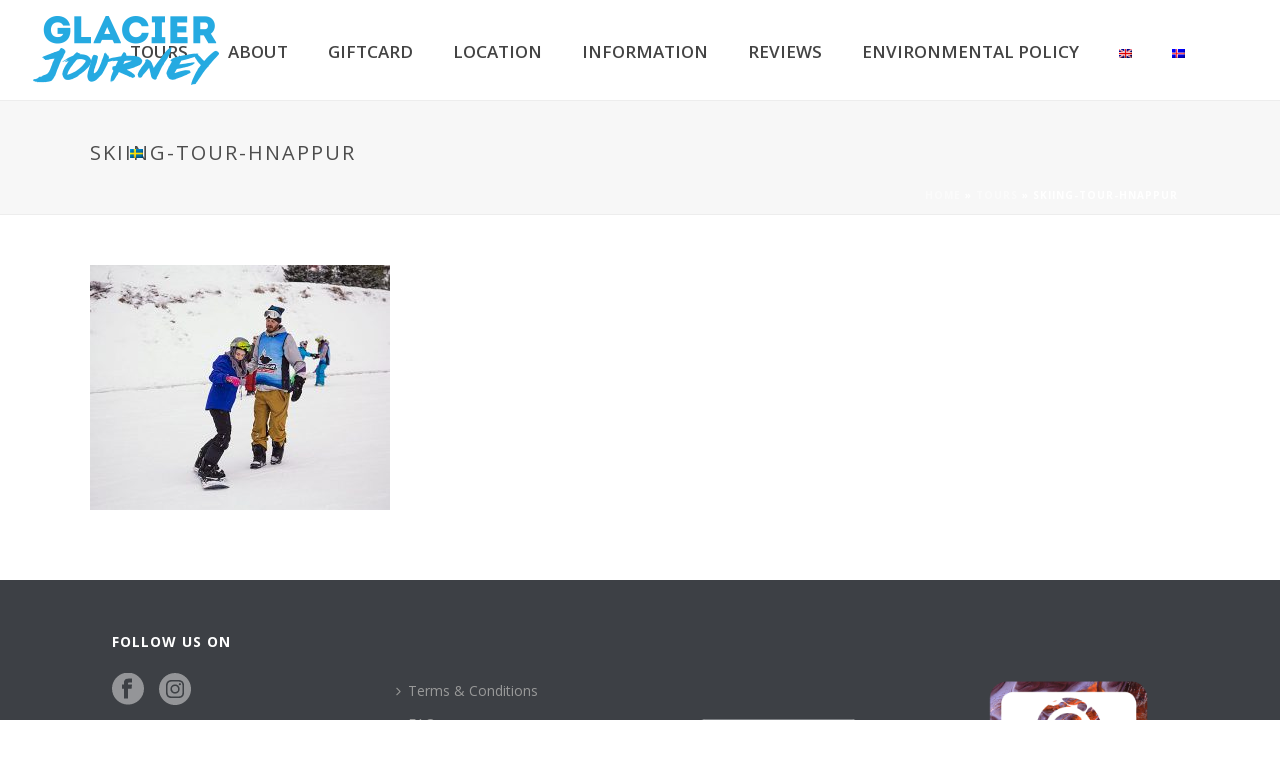

--- FILE ---
content_type: text/html; charset=UTF-8
request_url: https://glacierjourney.is/tours/skiing-tour-hnappur/
body_size: 16909
content:
<!DOCTYPE html>
<html lang="en-US" >
<head>
		<meta charset="UTF-8" /><meta name="viewport" content="width=device-width, initial-scale=1.0, minimum-scale=1.0, maximum-scale=1.0, user-scalable=0" /><meta http-equiv="X-UA-Compatible" content="IE=edge,chrome=1" /><meta name="format-detection" content="telephone=no"><script type="text/javascript">var ajaxurl = "https://glacierjourney.is/wp-admin/admin-ajax.php";</script><meta name='robots' content='index, follow, max-image-preview:large, max-snippet:-1, max-video-preview:-1' />
	<style>img:is([sizes="auto" i], [sizes^="auto," i]) { contain-intrinsic-size: 3000px 1500px }</style>
	<link rel="alternate" hreflang="en" href="https://glacierjourney.is/tours/skiing-tour-hnappur/" />
<link rel="alternate" hreflang="is" href="https://glacierjourney.is/is/ferdir/skiing-tour-hnappur-2/" />
<link rel="alternate" hreflang="x-default" href="https://glacierjourney.is/tours/skiing-tour-hnappur/" />

		<style id="critical-path-css" type="text/css">
			body,html{width:100%;height:100%;margin:0;padding:0}.page-preloader{top:0;left:0;z-index:999;position:fixed;height:100%;width:100%;text-align:center}.preloader-preview-area{animation-delay:-.2s;top:50%;-ms-transform:translateY(100%);transform:translateY(100%);margin-top:10px;max-height:calc(50% - 20px);opacity:1;width:100%;text-align:center;position:absolute}.preloader-logo{max-width:90%;top:50%;-ms-transform:translateY(-100%);transform:translateY(-100%);margin:-10px auto 0 auto;max-height:calc(50% - 20px);opacity:1;position:relative}.ball-pulse>div{width:15px;height:15px;border-radius:100%;margin:2px;animation-fill-mode:both;display:inline-block;animation:ball-pulse .75s infinite cubic-bezier(.2,.68,.18,1.08)}.ball-pulse>div:nth-child(1){animation-delay:-.36s}.ball-pulse>div:nth-child(2){animation-delay:-.24s}.ball-pulse>div:nth-child(3){animation-delay:-.12s}@keyframes ball-pulse{0%{transform:scale(1);opacity:1}45%{transform:scale(.1);opacity:.7}80%{transform:scale(1);opacity:1}}.ball-clip-rotate-pulse{position:relative;-ms-transform:translateY(-15px) translateX(-10px);transform:translateY(-15px) translateX(-10px);display:inline-block}.ball-clip-rotate-pulse>div{animation-fill-mode:both;position:absolute;top:0;left:0;border-radius:100%}.ball-clip-rotate-pulse>div:first-child{height:36px;width:36px;top:7px;left:-7px;animation:ball-clip-rotate-pulse-scale 1s 0s cubic-bezier(.09,.57,.49,.9) infinite}.ball-clip-rotate-pulse>div:last-child{position:absolute;width:50px;height:50px;left:-16px;top:-2px;background:0 0;border:2px solid;animation:ball-clip-rotate-pulse-rotate 1s 0s cubic-bezier(.09,.57,.49,.9) infinite;animation-duration:1s}@keyframes ball-clip-rotate-pulse-rotate{0%{transform:rotate(0) scale(1)}50%{transform:rotate(180deg) scale(.6)}100%{transform:rotate(360deg) scale(1)}}@keyframes ball-clip-rotate-pulse-scale{30%{transform:scale(.3)}100%{transform:scale(1)}}@keyframes square-spin{25%{transform:perspective(100px) rotateX(180deg) rotateY(0)}50%{transform:perspective(100px) rotateX(180deg) rotateY(180deg)}75%{transform:perspective(100px) rotateX(0) rotateY(180deg)}100%{transform:perspective(100px) rotateX(0) rotateY(0)}}.square-spin{display:inline-block}.square-spin>div{animation-fill-mode:both;width:50px;height:50px;animation:square-spin 3s 0s cubic-bezier(.09,.57,.49,.9) infinite}.cube-transition{position:relative;-ms-transform:translate(-25px,-25px);transform:translate(-25px,-25px);display:inline-block}.cube-transition>div{animation-fill-mode:both;width:15px;height:15px;position:absolute;top:-5px;left:-5px;animation:cube-transition 1.6s 0s infinite ease-in-out}.cube-transition>div:last-child{animation-delay:-.8s}@keyframes cube-transition{25%{transform:translateX(50px) scale(.5) rotate(-90deg)}50%{transform:translate(50px,50px) rotate(-180deg)}75%{transform:translateY(50px) scale(.5) rotate(-270deg)}100%{transform:rotate(-360deg)}}.ball-scale>div{border-radius:100%;margin:2px;animation-fill-mode:both;display:inline-block;height:60px;width:60px;animation:ball-scale 1s 0s ease-in-out infinite}@keyframes ball-scale{0%{transform:scale(0)}100%{transform:scale(1);opacity:0}}.line-scale>div{animation-fill-mode:both;display:inline-block;width:5px;height:50px;border-radius:2px;margin:2px}.line-scale>div:nth-child(1){animation:line-scale 1s -.5s infinite cubic-bezier(.2,.68,.18,1.08)}.line-scale>div:nth-child(2){animation:line-scale 1s -.4s infinite cubic-bezier(.2,.68,.18,1.08)}.line-scale>div:nth-child(3){animation:line-scale 1s -.3s infinite cubic-bezier(.2,.68,.18,1.08)}.line-scale>div:nth-child(4){animation:line-scale 1s -.2s infinite cubic-bezier(.2,.68,.18,1.08)}.line-scale>div:nth-child(5){animation:line-scale 1s -.1s infinite cubic-bezier(.2,.68,.18,1.08)}@keyframes line-scale{0%{transform:scaley(1)}50%{transform:scaley(.4)}100%{transform:scaley(1)}}.ball-scale-multiple{position:relative;-ms-transform:translateY(30px);transform:translateY(30px);display:inline-block}.ball-scale-multiple>div{border-radius:100%;animation-fill-mode:both;margin:2px;position:absolute;left:-30px;top:0;opacity:0;margin:0;width:50px;height:50px;animation:ball-scale-multiple 1s 0s linear infinite}.ball-scale-multiple>div:nth-child(2){animation-delay:-.2s}.ball-scale-multiple>div:nth-child(3){animation-delay:-.2s}@keyframes ball-scale-multiple{0%{transform:scale(0);opacity:0}5%{opacity:1}100%{transform:scale(1);opacity:0}}.ball-pulse-sync{display:inline-block}.ball-pulse-sync>div{width:15px;height:15px;border-radius:100%;margin:2px;animation-fill-mode:both;display:inline-block}.ball-pulse-sync>div:nth-child(1){animation:ball-pulse-sync .6s -.21s infinite ease-in-out}.ball-pulse-sync>div:nth-child(2){animation:ball-pulse-sync .6s -.14s infinite ease-in-out}.ball-pulse-sync>div:nth-child(3){animation:ball-pulse-sync .6s -70ms infinite ease-in-out}@keyframes ball-pulse-sync{33%{transform:translateY(10px)}66%{transform:translateY(-10px)}100%{transform:translateY(0)}}.transparent-circle{display:inline-block;border-top:.5em solid rgba(255,255,255,.2);border-right:.5em solid rgba(255,255,255,.2);border-bottom:.5em solid rgba(255,255,255,.2);border-left:.5em solid #fff;transform:translateZ(0);animation:transparent-circle 1.1s infinite linear;width:50px;height:50px;border-radius:50%}.transparent-circle:after{border-radius:50%;width:10em;height:10em}@keyframes transparent-circle{0%{transform:rotate(0)}100%{transform:rotate(360deg)}}.ball-spin-fade-loader{position:relative;top:-10px;left:-10px;display:inline-block}.ball-spin-fade-loader>div{width:15px;height:15px;border-radius:100%;margin:2px;animation-fill-mode:both;position:absolute;animation:ball-spin-fade-loader 1s infinite linear}.ball-spin-fade-loader>div:nth-child(1){top:25px;left:0;animation-delay:-.84s;-webkit-animation-delay:-.84s}.ball-spin-fade-loader>div:nth-child(2){top:17.05px;left:17.05px;animation-delay:-.72s;-webkit-animation-delay:-.72s}.ball-spin-fade-loader>div:nth-child(3){top:0;left:25px;animation-delay:-.6s;-webkit-animation-delay:-.6s}.ball-spin-fade-loader>div:nth-child(4){top:-17.05px;left:17.05px;animation-delay:-.48s;-webkit-animation-delay:-.48s}.ball-spin-fade-loader>div:nth-child(5){top:-25px;left:0;animation-delay:-.36s;-webkit-animation-delay:-.36s}.ball-spin-fade-loader>div:nth-child(6){top:-17.05px;left:-17.05px;animation-delay:-.24s;-webkit-animation-delay:-.24s}.ball-spin-fade-loader>div:nth-child(7){top:0;left:-25px;animation-delay:-.12s;-webkit-animation-delay:-.12s}.ball-spin-fade-loader>div:nth-child(8){top:17.05px;left:-17.05px;animation-delay:0s;-webkit-animation-delay:0s}@keyframes ball-spin-fade-loader{50%{opacity:.3;transform:scale(.4)}100%{opacity:1;transform:scale(1)}}		</style>

		
	<!-- This site is optimized with the Yoast SEO plugin v26.4 - https://yoast.com/wordpress/plugins/seo/ -->
	<title>skiing-tour-hnappur - Glacier Journey</title>
	<link rel="canonical" href="https://glacierjourney.is/tours/skiing-tour-hnappur/" />
	<meta property="og:locale" content="en_US" />
	<meta property="og:type" content="article" />
	<meta property="og:title" content="skiing-tour-hnappur - Glacier Journey" />
	<meta property="og:url" content="https://glacierjourney.is/tours/skiing-tour-hnappur/" />
	<meta property="og:site_name" content="Glacier Journey" />
	<meta property="og:image" content="https://glacierjourney.is/tours/skiing-tour-hnappur" />
	<meta property="og:image:width" content="600" />
	<meta property="og:image:height" content="490" />
	<meta property="og:image:type" content="image/jpeg" />
	<meta name="twitter:card" content="summary_large_image" />
	<script type="application/ld+json" class="yoast-schema-graph">{"@context":"https://schema.org","@graph":[{"@type":"WebPage","@id":"https://glacierjourney.is/tours/skiing-tour-hnappur/","url":"https://glacierjourney.is/tours/skiing-tour-hnappur/","name":"skiing-tour-hnappur - Glacier Journey","isPartOf":{"@id":"https://glacierjourney.is/#website"},"primaryImageOfPage":{"@id":"https://glacierjourney.is/tours/skiing-tour-hnappur/#primaryimage"},"image":{"@id":"https://glacierjourney.is/tours/skiing-tour-hnappur/#primaryimage"},"thumbnailUrl":"https://glacierjourney.is/wp-content/uploads/2020/04/skiing-tour-hnappur.jpg","datePublished":"2020-04-25T14:43:51+00:00","breadcrumb":{"@id":"https://glacierjourney.is/tours/skiing-tour-hnappur/#breadcrumb"},"inLanguage":"en-US","potentialAction":[{"@type":"ReadAction","target":["https://glacierjourney.is/tours/skiing-tour-hnappur/"]}]},{"@type":"ImageObject","inLanguage":"en-US","@id":"https://glacierjourney.is/tours/skiing-tour-hnappur/#primaryimage","url":"https://glacierjourney.is/wp-content/uploads/2020/04/skiing-tour-hnappur.jpg","contentUrl":"https://glacierjourney.is/wp-content/uploads/2020/04/skiing-tour-hnappur.jpg","width":600,"height":490},{"@type":"BreadcrumbList","@id":"https://glacierjourney.is/tours/skiing-tour-hnappur/#breadcrumb","itemListElement":[{"@type":"ListItem","position":1,"name":"Home","item":"https://glacierjourney.is/"},{"@type":"ListItem","position":2,"name":"TOURS","item":"https://glacierjourney.is/tours/"},{"@type":"ListItem","position":3,"name":"skiing-tour-hnappur"}]},{"@type":"WebSite","@id":"https://glacierjourney.is/#website","url":"https://glacierjourney.is/","name":"Glacier Journey","description":"Take a journey with us into the vastness of Vatnajökull","potentialAction":[{"@type":"SearchAction","target":{"@type":"EntryPoint","urlTemplate":"https://glacierjourney.is/?s={search_term_string}"},"query-input":{"@type":"PropertyValueSpecification","valueRequired":true,"valueName":"search_term_string"}}],"inLanguage":"en-US"}]}</script>
	<!-- / Yoast SEO plugin. -->


<link rel="alternate" type="application/rss+xml" title="Glacier Journey &raquo; Feed" href="https://glacierjourney.is/feed/" />

<link rel="shortcut icon" href="https://glacierjourney.is/wp-content/uploads/2016/01/fav.png"  />
<script type="text/javascript">window.abb = {};php = {};window.PHP = {};PHP.ajax = "https://glacierjourney.is/wp-admin/admin-ajax.php";PHP.wp_p_id = "7580";var mk_header_parallax, mk_banner_parallax, mk_page_parallax, mk_footer_parallax, mk_body_parallax;var mk_images_dir = "https://glacierjourney.is/wp-content/themes/jupiter/assets/images",mk_theme_js_path = "https://glacierjourney.is/wp-content/themes/jupiter/assets/js",mk_theme_dir = "https://glacierjourney.is/wp-content/themes/jupiter",mk_captcha_placeholder = "Enter Captcha",mk_captcha_invalid_txt = "Invalid. Try again.",mk_captcha_correct_txt = "Captcha correct.",mk_responsive_nav_width = 1140,mk_vertical_header_back = "Back",mk_vertical_header_anim = "1",mk_check_rtl = true,mk_grid_width = 1140,mk_ajax_search_option = "disable",mk_preloader_bg_color = "#ffffff",mk_accent_color = "#27a9e1",mk_go_to_top =  "true",mk_smooth_scroll =  "true",mk_show_background_video =  "true",mk_preloader_bar_color = "#27a9e1",mk_preloader_logo = "";var mk_header_parallax = false,mk_banner_parallax = false,mk_footer_parallax = false,mk_body_parallax = false,mk_no_more_posts = "No More Posts",mk_typekit_id   = "",mk_google_fonts = ["Open Sans:100italic,200italic,300italic,400italic,500italic,600italic,700italic,800italic,900italic,100,200,300,400,500,600,700,800,900","Open Sans:100italic,200italic,300italic,400italic,500italic,600italic,700italic,800italic,900italic,100,200,300,400,500,600,700,800,900","Open Sans:100italic,200italic,300italic,400italic,500italic,600italic,700italic,800italic,900italic,100,200,300,400,500,600,700,800,900"],mk_global_lazyload = true;</script>		<!-- This site uses the Google Analytics by ExactMetrics plugin v8.10.2 - Using Analytics tracking - https://www.exactmetrics.com/ -->
							<script src="//www.googletagmanager.com/gtag/js?id=G-GE9VCS11T1"  data-cfasync="false" data-wpfc-render="false" type="text/javascript" async></script>
			<script data-cfasync="false" data-wpfc-render="false" type="text/javascript">
				var em_version = '8.10.2';
				var em_track_user = true;
				var em_no_track_reason = '';
								var ExactMetricsDefaultLocations = {"page_location":"https:\/\/glacierjourney.is\/tours\/skiing-tour-hnappur\/"};
								if ( typeof ExactMetricsPrivacyGuardFilter === 'function' ) {
					var ExactMetricsLocations = (typeof ExactMetricsExcludeQuery === 'object') ? ExactMetricsPrivacyGuardFilter( ExactMetricsExcludeQuery ) : ExactMetricsPrivacyGuardFilter( ExactMetricsDefaultLocations );
				} else {
					var ExactMetricsLocations = (typeof ExactMetricsExcludeQuery === 'object') ? ExactMetricsExcludeQuery : ExactMetricsDefaultLocations;
				}

								var disableStrs = [
										'ga-disable-G-GE9VCS11T1',
									];

				/* Function to detect opted out users */
				function __gtagTrackerIsOptedOut() {
					for (var index = 0; index < disableStrs.length; index++) {
						if (document.cookie.indexOf(disableStrs[index] + '=true') > -1) {
							return true;
						}
					}

					return false;
				}

				/* Disable tracking if the opt-out cookie exists. */
				if (__gtagTrackerIsOptedOut()) {
					for (var index = 0; index < disableStrs.length; index++) {
						window[disableStrs[index]] = true;
					}
				}

				/* Opt-out function */
				function __gtagTrackerOptout() {
					for (var index = 0; index < disableStrs.length; index++) {
						document.cookie = disableStrs[index] + '=true; expires=Thu, 31 Dec 2099 23:59:59 UTC; path=/';
						window[disableStrs[index]] = true;
					}
				}

				if ('undefined' === typeof gaOptout) {
					function gaOptout() {
						__gtagTrackerOptout();
					}
				}
								window.dataLayer = window.dataLayer || [];

				window.ExactMetricsDualTracker = {
					helpers: {},
					trackers: {},
				};
				if (em_track_user) {
					function __gtagDataLayer() {
						dataLayer.push(arguments);
					}

					function __gtagTracker(type, name, parameters) {
						if (!parameters) {
							parameters = {};
						}

						if (parameters.send_to) {
							__gtagDataLayer.apply(null, arguments);
							return;
						}

						if (type === 'event') {
														parameters.send_to = exactmetrics_frontend.v4_id;
							var hookName = name;
							if (typeof parameters['event_category'] !== 'undefined') {
								hookName = parameters['event_category'] + ':' + name;
							}

							if (typeof ExactMetricsDualTracker.trackers[hookName] !== 'undefined') {
								ExactMetricsDualTracker.trackers[hookName](parameters);
							} else {
								__gtagDataLayer('event', name, parameters);
							}
							
						} else {
							__gtagDataLayer.apply(null, arguments);
						}
					}

					__gtagTracker('js', new Date());
					__gtagTracker('set', {
						'developer_id.dNDMyYj': true,
											});
					if ( ExactMetricsLocations.page_location ) {
						__gtagTracker('set', ExactMetricsLocations);
					}
										__gtagTracker('config', 'G-GE9VCS11T1', {"forceSSL":"true"} );
										window.gtag = __gtagTracker;										(function () {
						/* https://developers.google.com/analytics/devguides/collection/analyticsjs/ */
						/* ga and __gaTracker compatibility shim. */
						var noopfn = function () {
							return null;
						};
						var newtracker = function () {
							return new Tracker();
						};
						var Tracker = function () {
							return null;
						};
						var p = Tracker.prototype;
						p.get = noopfn;
						p.set = noopfn;
						p.send = function () {
							var args = Array.prototype.slice.call(arguments);
							args.unshift('send');
							__gaTracker.apply(null, args);
						};
						var __gaTracker = function () {
							var len = arguments.length;
							if (len === 0) {
								return;
							}
							var f = arguments[len - 1];
							if (typeof f !== 'object' || f === null || typeof f.hitCallback !== 'function') {
								if ('send' === arguments[0]) {
									var hitConverted, hitObject = false, action;
									if ('event' === arguments[1]) {
										if ('undefined' !== typeof arguments[3]) {
											hitObject = {
												'eventAction': arguments[3],
												'eventCategory': arguments[2],
												'eventLabel': arguments[4],
												'value': arguments[5] ? arguments[5] : 1,
											}
										}
									}
									if ('pageview' === arguments[1]) {
										if ('undefined' !== typeof arguments[2]) {
											hitObject = {
												'eventAction': 'page_view',
												'page_path': arguments[2],
											}
										}
									}
									if (typeof arguments[2] === 'object') {
										hitObject = arguments[2];
									}
									if (typeof arguments[5] === 'object') {
										Object.assign(hitObject, arguments[5]);
									}
									if ('undefined' !== typeof arguments[1].hitType) {
										hitObject = arguments[1];
										if ('pageview' === hitObject.hitType) {
											hitObject.eventAction = 'page_view';
										}
									}
									if (hitObject) {
										action = 'timing' === arguments[1].hitType ? 'timing_complete' : hitObject.eventAction;
										hitConverted = mapArgs(hitObject);
										__gtagTracker('event', action, hitConverted);
									}
								}
								return;
							}

							function mapArgs(args) {
								var arg, hit = {};
								var gaMap = {
									'eventCategory': 'event_category',
									'eventAction': 'event_action',
									'eventLabel': 'event_label',
									'eventValue': 'event_value',
									'nonInteraction': 'non_interaction',
									'timingCategory': 'event_category',
									'timingVar': 'name',
									'timingValue': 'value',
									'timingLabel': 'event_label',
									'page': 'page_path',
									'location': 'page_location',
									'title': 'page_title',
									'referrer' : 'page_referrer',
								};
								for (arg in args) {
																		if (!(!args.hasOwnProperty(arg) || !gaMap.hasOwnProperty(arg))) {
										hit[gaMap[arg]] = args[arg];
									} else {
										hit[arg] = args[arg];
									}
								}
								return hit;
							}

							try {
								f.hitCallback();
							} catch (ex) {
							}
						};
						__gaTracker.create = newtracker;
						__gaTracker.getByName = newtracker;
						__gaTracker.getAll = function () {
							return [];
						};
						__gaTracker.remove = noopfn;
						__gaTracker.loaded = true;
						window['__gaTracker'] = __gaTracker;
					})();
									} else {
										console.log("");
					(function () {
						function __gtagTracker() {
							return null;
						}

						window['__gtagTracker'] = __gtagTracker;
						window['gtag'] = __gtagTracker;
					})();
									}
			</script>
							<!-- / Google Analytics by ExactMetrics -->
		<link rel='stylesheet' id='wp-block-library-css' href='https://glacierjourney.is/wp-includes/css/dist/block-library/style.min.css?ver=c199250456f61b440d223be9ccdd0ed1' type='text/css' media='all' />
<style id='wp-block-library-theme-inline-css' type='text/css'>
.wp-block-audio :where(figcaption){color:#555;font-size:13px;text-align:center}.is-dark-theme .wp-block-audio :where(figcaption){color:#ffffffa6}.wp-block-audio{margin:0 0 1em}.wp-block-code{border:1px solid #ccc;border-radius:4px;font-family:Menlo,Consolas,monaco,monospace;padding:.8em 1em}.wp-block-embed :where(figcaption){color:#555;font-size:13px;text-align:center}.is-dark-theme .wp-block-embed :where(figcaption){color:#ffffffa6}.wp-block-embed{margin:0 0 1em}.blocks-gallery-caption{color:#555;font-size:13px;text-align:center}.is-dark-theme .blocks-gallery-caption{color:#ffffffa6}:root :where(.wp-block-image figcaption){color:#555;font-size:13px;text-align:center}.is-dark-theme :root :where(.wp-block-image figcaption){color:#ffffffa6}.wp-block-image{margin:0 0 1em}.wp-block-pullquote{border-bottom:4px solid;border-top:4px solid;color:currentColor;margin-bottom:1.75em}.wp-block-pullquote cite,.wp-block-pullquote footer,.wp-block-pullquote__citation{color:currentColor;font-size:.8125em;font-style:normal;text-transform:uppercase}.wp-block-quote{border-left:.25em solid;margin:0 0 1.75em;padding-left:1em}.wp-block-quote cite,.wp-block-quote footer{color:currentColor;font-size:.8125em;font-style:normal;position:relative}.wp-block-quote:where(.has-text-align-right){border-left:none;border-right:.25em solid;padding-left:0;padding-right:1em}.wp-block-quote:where(.has-text-align-center){border:none;padding-left:0}.wp-block-quote.is-large,.wp-block-quote.is-style-large,.wp-block-quote:where(.is-style-plain){border:none}.wp-block-search .wp-block-search__label{font-weight:700}.wp-block-search__button{border:1px solid #ccc;padding:.375em .625em}:where(.wp-block-group.has-background){padding:1.25em 2.375em}.wp-block-separator.has-css-opacity{opacity:.4}.wp-block-separator{border:none;border-bottom:2px solid;margin-left:auto;margin-right:auto}.wp-block-separator.has-alpha-channel-opacity{opacity:1}.wp-block-separator:not(.is-style-wide):not(.is-style-dots){width:100px}.wp-block-separator.has-background:not(.is-style-dots){border-bottom:none;height:1px}.wp-block-separator.has-background:not(.is-style-wide):not(.is-style-dots){height:2px}.wp-block-table{margin:0 0 1em}.wp-block-table td,.wp-block-table th{word-break:normal}.wp-block-table :where(figcaption){color:#555;font-size:13px;text-align:center}.is-dark-theme .wp-block-table :where(figcaption){color:#ffffffa6}.wp-block-video :where(figcaption){color:#555;font-size:13px;text-align:center}.is-dark-theme .wp-block-video :where(figcaption){color:#ffffffa6}.wp-block-video{margin:0 0 1em}:root :where(.wp-block-template-part.has-background){margin-bottom:0;margin-top:0;padding:1.25em 2.375em}
</style>
<style id='classic-theme-styles-inline-css' type='text/css'>
/*! This file is auto-generated */
.wp-block-button__link{color:#fff;background-color:#32373c;border-radius:9999px;box-shadow:none;text-decoration:none;padding:calc(.667em + 2px) calc(1.333em + 2px);font-size:1.125em}.wp-block-file__button{background:#32373c;color:#fff;text-decoration:none}
</style>
<style id='global-styles-inline-css' type='text/css'>
:root{--wp--preset--aspect-ratio--square: 1;--wp--preset--aspect-ratio--4-3: 4/3;--wp--preset--aspect-ratio--3-4: 3/4;--wp--preset--aspect-ratio--3-2: 3/2;--wp--preset--aspect-ratio--2-3: 2/3;--wp--preset--aspect-ratio--16-9: 16/9;--wp--preset--aspect-ratio--9-16: 9/16;--wp--preset--color--black: #000000;--wp--preset--color--cyan-bluish-gray: #abb8c3;--wp--preset--color--white: #ffffff;--wp--preset--color--pale-pink: #f78da7;--wp--preset--color--vivid-red: #cf2e2e;--wp--preset--color--luminous-vivid-orange: #ff6900;--wp--preset--color--luminous-vivid-amber: #fcb900;--wp--preset--color--light-green-cyan: #7bdcb5;--wp--preset--color--vivid-green-cyan: #00d084;--wp--preset--color--pale-cyan-blue: #8ed1fc;--wp--preset--color--vivid-cyan-blue: #0693e3;--wp--preset--color--vivid-purple: #9b51e0;--wp--preset--gradient--vivid-cyan-blue-to-vivid-purple: linear-gradient(135deg,rgba(6,147,227,1) 0%,rgb(155,81,224) 100%);--wp--preset--gradient--light-green-cyan-to-vivid-green-cyan: linear-gradient(135deg,rgb(122,220,180) 0%,rgb(0,208,130) 100%);--wp--preset--gradient--luminous-vivid-amber-to-luminous-vivid-orange: linear-gradient(135deg,rgba(252,185,0,1) 0%,rgba(255,105,0,1) 100%);--wp--preset--gradient--luminous-vivid-orange-to-vivid-red: linear-gradient(135deg,rgba(255,105,0,1) 0%,rgb(207,46,46) 100%);--wp--preset--gradient--very-light-gray-to-cyan-bluish-gray: linear-gradient(135deg,rgb(238,238,238) 0%,rgb(169,184,195) 100%);--wp--preset--gradient--cool-to-warm-spectrum: linear-gradient(135deg,rgb(74,234,220) 0%,rgb(151,120,209) 20%,rgb(207,42,186) 40%,rgb(238,44,130) 60%,rgb(251,105,98) 80%,rgb(254,248,76) 100%);--wp--preset--gradient--blush-light-purple: linear-gradient(135deg,rgb(255,206,236) 0%,rgb(152,150,240) 100%);--wp--preset--gradient--blush-bordeaux: linear-gradient(135deg,rgb(254,205,165) 0%,rgb(254,45,45) 50%,rgb(107,0,62) 100%);--wp--preset--gradient--luminous-dusk: linear-gradient(135deg,rgb(255,203,112) 0%,rgb(199,81,192) 50%,rgb(65,88,208) 100%);--wp--preset--gradient--pale-ocean: linear-gradient(135deg,rgb(255,245,203) 0%,rgb(182,227,212) 50%,rgb(51,167,181) 100%);--wp--preset--gradient--electric-grass: linear-gradient(135deg,rgb(202,248,128) 0%,rgb(113,206,126) 100%);--wp--preset--gradient--midnight: linear-gradient(135deg,rgb(2,3,129) 0%,rgb(40,116,252) 100%);--wp--preset--font-size--small: 13px;--wp--preset--font-size--medium: 20px;--wp--preset--font-size--large: 36px;--wp--preset--font-size--x-large: 42px;--wp--preset--spacing--20: 0.44rem;--wp--preset--spacing--30: 0.67rem;--wp--preset--spacing--40: 1rem;--wp--preset--spacing--50: 1.5rem;--wp--preset--spacing--60: 2.25rem;--wp--preset--spacing--70: 3.38rem;--wp--preset--spacing--80: 5.06rem;--wp--preset--shadow--natural: 6px 6px 9px rgba(0, 0, 0, 0.2);--wp--preset--shadow--deep: 12px 12px 50px rgba(0, 0, 0, 0.4);--wp--preset--shadow--sharp: 6px 6px 0px rgba(0, 0, 0, 0.2);--wp--preset--shadow--outlined: 6px 6px 0px -3px rgba(255, 255, 255, 1), 6px 6px rgba(0, 0, 0, 1);--wp--preset--shadow--crisp: 6px 6px 0px rgba(0, 0, 0, 1);}:where(.is-layout-flex){gap: 0.5em;}:where(.is-layout-grid){gap: 0.5em;}body .is-layout-flex{display: flex;}.is-layout-flex{flex-wrap: wrap;align-items: center;}.is-layout-flex > :is(*, div){margin: 0;}body .is-layout-grid{display: grid;}.is-layout-grid > :is(*, div){margin: 0;}:where(.wp-block-columns.is-layout-flex){gap: 2em;}:where(.wp-block-columns.is-layout-grid){gap: 2em;}:where(.wp-block-post-template.is-layout-flex){gap: 1.25em;}:where(.wp-block-post-template.is-layout-grid){gap: 1.25em;}.has-black-color{color: var(--wp--preset--color--black) !important;}.has-cyan-bluish-gray-color{color: var(--wp--preset--color--cyan-bluish-gray) !important;}.has-white-color{color: var(--wp--preset--color--white) !important;}.has-pale-pink-color{color: var(--wp--preset--color--pale-pink) !important;}.has-vivid-red-color{color: var(--wp--preset--color--vivid-red) !important;}.has-luminous-vivid-orange-color{color: var(--wp--preset--color--luminous-vivid-orange) !important;}.has-luminous-vivid-amber-color{color: var(--wp--preset--color--luminous-vivid-amber) !important;}.has-light-green-cyan-color{color: var(--wp--preset--color--light-green-cyan) !important;}.has-vivid-green-cyan-color{color: var(--wp--preset--color--vivid-green-cyan) !important;}.has-pale-cyan-blue-color{color: var(--wp--preset--color--pale-cyan-blue) !important;}.has-vivid-cyan-blue-color{color: var(--wp--preset--color--vivid-cyan-blue) !important;}.has-vivid-purple-color{color: var(--wp--preset--color--vivid-purple) !important;}.has-black-background-color{background-color: var(--wp--preset--color--black) !important;}.has-cyan-bluish-gray-background-color{background-color: var(--wp--preset--color--cyan-bluish-gray) !important;}.has-white-background-color{background-color: var(--wp--preset--color--white) !important;}.has-pale-pink-background-color{background-color: var(--wp--preset--color--pale-pink) !important;}.has-vivid-red-background-color{background-color: var(--wp--preset--color--vivid-red) !important;}.has-luminous-vivid-orange-background-color{background-color: var(--wp--preset--color--luminous-vivid-orange) !important;}.has-luminous-vivid-amber-background-color{background-color: var(--wp--preset--color--luminous-vivid-amber) !important;}.has-light-green-cyan-background-color{background-color: var(--wp--preset--color--light-green-cyan) !important;}.has-vivid-green-cyan-background-color{background-color: var(--wp--preset--color--vivid-green-cyan) !important;}.has-pale-cyan-blue-background-color{background-color: var(--wp--preset--color--pale-cyan-blue) !important;}.has-vivid-cyan-blue-background-color{background-color: var(--wp--preset--color--vivid-cyan-blue) !important;}.has-vivid-purple-background-color{background-color: var(--wp--preset--color--vivid-purple) !important;}.has-black-border-color{border-color: var(--wp--preset--color--black) !important;}.has-cyan-bluish-gray-border-color{border-color: var(--wp--preset--color--cyan-bluish-gray) !important;}.has-white-border-color{border-color: var(--wp--preset--color--white) !important;}.has-pale-pink-border-color{border-color: var(--wp--preset--color--pale-pink) !important;}.has-vivid-red-border-color{border-color: var(--wp--preset--color--vivid-red) !important;}.has-luminous-vivid-orange-border-color{border-color: var(--wp--preset--color--luminous-vivid-orange) !important;}.has-luminous-vivid-amber-border-color{border-color: var(--wp--preset--color--luminous-vivid-amber) !important;}.has-light-green-cyan-border-color{border-color: var(--wp--preset--color--light-green-cyan) !important;}.has-vivid-green-cyan-border-color{border-color: var(--wp--preset--color--vivid-green-cyan) !important;}.has-pale-cyan-blue-border-color{border-color: var(--wp--preset--color--pale-cyan-blue) !important;}.has-vivid-cyan-blue-border-color{border-color: var(--wp--preset--color--vivid-cyan-blue) !important;}.has-vivid-purple-border-color{border-color: var(--wp--preset--color--vivid-purple) !important;}.has-vivid-cyan-blue-to-vivid-purple-gradient-background{background: var(--wp--preset--gradient--vivid-cyan-blue-to-vivid-purple) !important;}.has-light-green-cyan-to-vivid-green-cyan-gradient-background{background: var(--wp--preset--gradient--light-green-cyan-to-vivid-green-cyan) !important;}.has-luminous-vivid-amber-to-luminous-vivid-orange-gradient-background{background: var(--wp--preset--gradient--luminous-vivid-amber-to-luminous-vivid-orange) !important;}.has-luminous-vivid-orange-to-vivid-red-gradient-background{background: var(--wp--preset--gradient--luminous-vivid-orange-to-vivid-red) !important;}.has-very-light-gray-to-cyan-bluish-gray-gradient-background{background: var(--wp--preset--gradient--very-light-gray-to-cyan-bluish-gray) !important;}.has-cool-to-warm-spectrum-gradient-background{background: var(--wp--preset--gradient--cool-to-warm-spectrum) !important;}.has-blush-light-purple-gradient-background{background: var(--wp--preset--gradient--blush-light-purple) !important;}.has-blush-bordeaux-gradient-background{background: var(--wp--preset--gradient--blush-bordeaux) !important;}.has-luminous-dusk-gradient-background{background: var(--wp--preset--gradient--luminous-dusk) !important;}.has-pale-ocean-gradient-background{background: var(--wp--preset--gradient--pale-ocean) !important;}.has-electric-grass-gradient-background{background: var(--wp--preset--gradient--electric-grass) !important;}.has-midnight-gradient-background{background: var(--wp--preset--gradient--midnight) !important;}.has-small-font-size{font-size: var(--wp--preset--font-size--small) !important;}.has-medium-font-size{font-size: var(--wp--preset--font-size--medium) !important;}.has-large-font-size{font-size: var(--wp--preset--font-size--large) !important;}.has-x-large-font-size{font-size: var(--wp--preset--font-size--x-large) !important;}
:where(.wp-block-post-template.is-layout-flex){gap: 1.25em;}:where(.wp-block-post-template.is-layout-grid){gap: 1.25em;}
:where(.wp-block-columns.is-layout-flex){gap: 2em;}:where(.wp-block-columns.is-layout-grid){gap: 2em;}
:root :where(.wp-block-pullquote){font-size: 1.5em;line-height: 1.6;}
</style>
<link rel='stylesheet' id='wpml-menu-item-0-css' href='https://glacierjourney.is/wp-content/plugins/sitepress-multilingual-cms/templates/language-switchers/menu-item/style.min.css?ver=1' type='text/css' media='all' />
<link rel='stylesheet' id='theme-styles-css' href='https://glacierjourney.is/wp-content/themes/jupiter/assets/stylesheet/min/full-styles.6.12.2.css?ver=1745407002' type='text/css' media='all' />
<style id='theme-styles-inline-css' type='text/css'>

			#wpadminbar {
				-webkit-backface-visibility: hidden;
				backface-visibility: hidden;
				-webkit-perspective: 1000;
				-ms-perspective: 1000;
				perspective: 1000;
				-webkit-transform: translateZ(0px);
				-ms-transform: translateZ(0px);
				transform: translateZ(0px);
			}
			@media screen and (max-width: 600px) {
				#wpadminbar {
					position: fixed !important;
				}
			}
		
body { transform:unset;background-color:#fff; } .hb-custom-header #mk-page-introduce, .mk-header { transform:unset;background-color:#f7f7f7;background-size:cover;-webkit-background-size:cover;-moz-background-size:cover; } .hb-custom-header > div, .mk-header-bg { transform:unset;background-color:#fff; } .mk-classic-nav-bg { transform:unset;background-color:#fff; } .master-holder-bg { transform:unset;background-color:#fff; } #mk-footer { transform:unset;background-color:#3d4045; } #mk-boxed-layout { -webkit-box-shadow:0 0 0px rgba(0, 0, 0, 0); -moz-box-shadow:0 0 0px rgba(0, 0, 0, 0); box-shadow:0 0 0px rgba(0, 0, 0, 0); } .mk-news-tab .mk-tabs-tabs .is-active a, .mk-fancy-title.pattern-style span, .mk-fancy-title.pattern-style.color-gradient span:after, .page-bg-color { background-color:#fff; } .page-title { font-size:20px; color:#4d4d4d; text-transform:uppercase; font-weight:400; letter-spacing:2px; } .page-subtitle { font-size:14px; line-height:100%; color:#a3a3a3; font-size:14px; text-transform:none; } .mk-header { border-bottom:1px solid #ededed; } .header-style-1 .mk-header-padding-wrapper, .header-style-2 .mk-header-padding-wrapper, .header-style-3 .mk-header-padding-wrapper { padding-top:101px; } .mk-process-steps[max-width~="950px"] ul::before { display:none !important; } .mk-process-steps[max-width~="950px"] li { margin-bottom:30px !important; width:100% !important; text-align:center; } .mk-event-countdown-ul[max-width~="750px"] li { width:90%; display:block; margin:0 auto 15px; } body { font-family:Open Sans } body { font-family:Open Sans } .main-navigation-ul, .mk-vm-menuwrapper { font-family:Open Sans } @font-face { font-family:'star'; src:url('https://glacierjourney.is/wp-content/themes/jupiter/assets/stylesheet/fonts/star/font.eot'); src:url('https://glacierjourney.is/wp-content/themes/jupiter/assets/stylesheet/fonts/star/font.eot?#iefix') format('embedded-opentype'), url('https://glacierjourney.is/wp-content/themes/jupiter/assets/stylesheet/fonts/star/font.woff') format('woff'), url('https://glacierjourney.is/wp-content/themes/jupiter/assets/stylesheet/fonts/star/font.ttf') format('truetype'), url('https://glacierjourney.is/wp-content/themes/jupiter/assets/stylesheet/fonts/star/font.svg#star') format('svg'); font-weight:normal; font-style:normal; } @font-face { font-family:'WooCommerce'; src:url('https://glacierjourney.is/wp-content/themes/jupiter/assets/stylesheet/fonts/woocommerce/font.eot'); src:url('https://glacierjourney.is/wp-content/themes/jupiter/assets/stylesheet/fonts/woocommerce/font.eot?#iefix') format('embedded-opentype'), url('https://glacierjourney.is/wp-content/themes/jupiter/assets/stylesheet/fonts/woocommerce/font.woff') format('woff'), url('https://glacierjourney.is/wp-content/themes/jupiter/assets/stylesheet/fonts/woocommerce/font.ttf') format('truetype'), url('https://glacierjourney.is/wp-content/themes/jupiter/assets/stylesheet/fonts/woocommerce/font.svg#WooCommerce') format('svg'); font-weight:normal; font-style:normal; }#menu-tours .mk-svg-icon{ display:none; }
</style>
<link rel='stylesheet' id='mkhb-render-css' href='https://glacierjourney.is/wp-content/themes/jupiter/header-builder/includes/assets/css/mkhb-render.css?ver=6.12.2' type='text/css' media='all' />
<link rel='stylesheet' id='mkhb-row-css' href='https://glacierjourney.is/wp-content/themes/jupiter/header-builder/includes/assets/css/mkhb-row.css?ver=6.12.2' type='text/css' media='all' />
<link rel='stylesheet' id='mkhb-column-css' href='https://glacierjourney.is/wp-content/themes/jupiter/header-builder/includes/assets/css/mkhb-column.css?ver=6.12.2' type='text/css' media='all' />
<link rel='stylesheet' id='theme-options-css' href='https://glacierjourney.is/wp-content/uploads/mk_assets/theme-options-production-1763371587.css?ver=1763371423' type='text/css' media='all' />
<link rel='stylesheet' id='jupiter-donut-shortcodes-css' href='https://glacierjourney.is/wp-content/plugins/jupiter-donut/assets/css/shortcodes-styles.min.css?ver=1.6.4' type='text/css' media='all' />
<script type="text/javascript" data-noptimize='' data-no-minify='' src="https://glacierjourney.is/wp-content/themes/jupiter/assets/js/plugins/wp-enqueue/webfontloader.js?ver=c199250456f61b440d223be9ccdd0ed1" id="mk-webfontloader-js"></script>
<script type="text/javascript" id="mk-webfontloader-js-after">
/* <![CDATA[ */

WebFontConfig = {
	timeout: 2000
}

if ( mk_typekit_id.length > 0 ) {
	WebFontConfig.typekit = {
		id: mk_typekit_id
	}
}

if ( mk_google_fonts.length > 0 ) {
	WebFontConfig.google = {
		families:  mk_google_fonts
	}
}

if ( (mk_google_fonts.length > 0 || mk_typekit_id.length > 0) && navigator.userAgent.indexOf("Speed Insights") == -1) {
	WebFont.load( WebFontConfig );
}
		
/* ]]> */
</script>
<script type="text/javascript" src="https://glacierjourney.is/wp-content/plugins/google-analytics-dashboard-for-wp/assets/js/frontend-gtag.min.js?ver=8.10.2" id="exactmetrics-frontend-script-js" async="async" data-wp-strategy="async"></script>
<script data-cfasync="false" data-wpfc-render="false" type="text/javascript" id='exactmetrics-frontend-script-js-extra'>/* <![CDATA[ */
var exactmetrics_frontend = {"js_events_tracking":"true","download_extensions":"zip,mp3,mpeg,pdf,docx,pptx,xlsx,rar","inbound_paths":"[{\"path\":\"\\\/go\\\/\",\"label\":\"affiliate\"},{\"path\":\"\\\/recommend\\\/\",\"label\":\"affiliate\"}]","home_url":"https:\/\/glacierjourney.is","hash_tracking":"false","v4_id":"G-GE9VCS11T1"};/* ]]> */
</script>
<script type="text/javascript" src="https://glacierjourney.is/wp-includes/js/jquery/jquery.min.js?ver=3.7.1" id="jquery-core-js"></script>
<script type="text/javascript" src="https://glacierjourney.is/wp-includes/js/jquery/jquery-migrate.min.js?ver=3.4.1" id="jquery-migrate-js"></script>
<script type="text/javascript" id="wpml-browser-redirect-js-extra">
/* <![CDATA[ */
var wpml_browser_redirect_params = {"pageLanguage":"en","languageUrls":{"en_us":"https:\/\/glacierjourney.is\/tours\/skiing-tour-hnappur\/","en":"https:\/\/glacierjourney.is\/tours\/skiing-tour-hnappur\/","us":"https:\/\/glacierjourney.is\/tours\/skiing-tour-hnappur\/","is_is":"https:\/\/glacierjourney.is\/is\/ferdir\/skiing-tour-hnappur-2\/","is":"https:\/\/glacierjourney.is\/is\/ferdir\/skiing-tour-hnappur-2\/"},"cookie":{"name":"_icl_visitor_lang_js","domain":"glacierjourney.is","path":"\/","expiration":24}};
/* ]]> */
</script>
<script type="text/javascript" src="https://glacierjourney.is/wp-content/plugins/sitepress-multilingual-cms/dist/js/browser-redirect/app.js?ver=485900" id="wpml-browser-redirect-js"></script>
<script></script><link rel="https://api.w.org/" href="https://glacierjourney.is/wp-json/" /><link rel="alternate" title="JSON" type="application/json" href="https://glacierjourney.is/wp-json/wp/v2/media/7580" /><link rel="EditURI" type="application/rsd+xml" title="RSD" href="https://glacierjourney.is/xmlrpc.php?rsd" />

<link rel='shortlink' href='https://glacierjourney.is/?p=7580' />
<link rel="alternate" title="oEmbed (JSON)" type="application/json+oembed" href="https://glacierjourney.is/wp-json/oembed/1.0/embed?url=https%3A%2F%2Fglacierjourney.is%2Ftours%2Fskiing-tour-hnappur%2F" />
<link rel="alternate" title="oEmbed (XML)" type="text/xml+oembed" href="https://glacierjourney.is/wp-json/oembed/1.0/embed?url=https%3A%2F%2Fglacierjourney.is%2Ftours%2Fskiing-tour-hnappur%2F&#038;format=xml" />
<meta name="generator" content="WPML ver:4.8.5 stt:1,26,50;" />
<!-- Meta Pixel Code -->
<script>
!function(f,b,e,v,n,t,s)
{if(f.fbq)return;n=f.fbq=function(){n.callMethod?
n.callMethod.apply(n,arguments):n.queue.push(arguments)};
if(!f._fbq)f._fbq=n;n.push=n;n.loaded=!0;n.version='2.0';
n.queue=[];t=b.createElement(e);t.async=!0;
t.src=v;s=b.getElementsByTagName(e)[0];
s.parentNode.insertBefore(t,s)}(window, document,'script',
'https://connect.facebook.net/en_US/fbevents.js');
fbq('init', '851272908758797');
fbq('track', 'PageView');
</script>
<noscript><img height="1" width="1" style="display:none"
src="https://www.facebook.com/tr?id=851272908758797&ev=PageView&noscript=1"
/></noscript>
<!-- Google Tag Manager -->
<script>(function(w,d,s,l,i){w[l]=w[l]||[];w[l].push({'gtm.start':
new Date().getTime(),event:'gtm.js'});var f=d.getElementsByTagName(s)[0],
j=d.createElement(s),dl=l!='dataLayer'?'&l='+l:'';j.async=true;j.src=
'https://www.googletagmanager.com/gtm.js?id='+i+dl;f.parentNode.insertBefore(j,f);
})(window,document,'script','dataLayer','GTM-NSLQXGG');</script>
<!-- End Google Tag Manager -->
<!-- End Meta Pixel Code -->
<link rel="preconnect" href="https://fonts.googleapis.com">
<link rel="preconnect" href="https://fonts.gstatic.com" crossorigin>
<link href="https://fonts.googleapis.com/css2?family=Open+Sans:wght@300;400;500;600;700;800&display=swap" rel="stylesheet"><meta itemprop="author" content="stjori" /><meta itemprop="datePublished" content="April 25, 2020" /><meta itemprop="dateModified" content="April 25, 2020" /><meta itemprop="publisher" content="Glacier Journey" /><script> var isTest = false; </script><meta name="generator" content="Powered by WPBakery Page Builder - drag and drop page builder for WordPress."/>
<link rel="icon" href="https://glacierjourney.is/wp-content/uploads/2015/07/cropped-glacier-journey-logo-blue-32x32.png" sizes="32x32" />
<link rel="icon" href="https://glacierjourney.is/wp-content/uploads/2015/07/cropped-glacier-journey-logo-blue-192x192.png" sizes="192x192" />
<link rel="apple-touch-icon" href="https://glacierjourney.is/wp-content/uploads/2015/07/cropped-glacier-journey-logo-blue-180x180.png" />
<meta name="msapplication-TileImage" content="https://glacierjourney.is/wp-content/uploads/2015/07/cropped-glacier-journey-logo-blue-270x270.png" />
<meta name="generator" content="Jupiter 6.12.2" /><noscript><style> .wpb_animate_when_almost_visible { opacity: 1; }</style></noscript>	</head>

<body data-rsssl=1 class="attachment wp-singular attachment-template-default attachmentid-7580 attachment-jpeg wp-theme-jupiter wpb-js-composer js-comp-ver-8.6.1 vc_responsive" itemscope="itemscope" itemtype="https://schema.org/WebPage"  data-adminbar="">
	<!-- Google Tag Manager (noscript) -->
<noscript><iframe src="https://www.googletagmanager.com/ns.html?id=GTM-NSLQXGG"
height="0" width="0" style="display:none;visibility:hidden"></iframe></noscript>
<!-- End Google Tag Manager (noscript) -->
	<!-- Target for scroll anchors to achieve native browser bahaviour + possible enhancements like smooth scrolling -->
	<div id="top-of-page"></div>

		<div id="mk-boxed-layout">

			<div id="mk-theme-container" >

				 
    <header data-height='100'
                data-sticky-height='55'
                data-responsive-height='90'
                data-transparent-skin=''
                data-header-style='1'
                data-sticky-style='fixed'
                data-sticky-offset='header' id="mk-header-1" class="mk-header header-style-1 header-align-left  toolbar-false menu-hover-2 sticky-style-fixed mk-background-stretch full-header " role="banner" itemscope="itemscope" itemtype="https://schema.org/WPHeader" >
                    <div class="mk-header-holder">
                                                <div class="mk-header-inner add-header-height">

                    <div class="mk-header-bg "></div>

                    
                    
                            <div class="mk-header-nav-container one-row-style menu-hover-style-2" role="navigation" itemscope="itemscope" itemtype="https://schema.org/SiteNavigationElement" >
                                <nav class="mk-main-navigation js-main-nav"><ul id="menu-main-m" class="main-navigation-ul"><li id="menu-item-6622" class="menu-item menu-item-type-post_type menu-item-object-page no-mega-menu"><a class="menu-item-link js-smooth-scroll"  href="https://glacierjourney.is/tours/">TOURS</a></li>
<li id="menu-item-6618" class="menu-item menu-item-type-post_type menu-item-object-page no-mega-menu"><a class="menu-item-link js-smooth-scroll"  href="https://glacierjourney.is/about/">ABOUT</a></li>
<li id="menu-item-7977" class="menu-item menu-item-type-post_type menu-item-object-page no-mega-menu"><a class="menu-item-link js-smooth-scroll"  href="https://glacierjourney.is/giftcard/">GIFTCARD</a></li>
<li id="menu-item-7112" class="menu-item menu-item-type-post_type menu-item-object-page has-mega-menu"><a class="menu-item-link js-smooth-scroll"  href="https://glacierjourney.is/location/">LOCATION</a></li>
<li id="menu-item-8633" class="menu-item menu-item-type-post_type menu-item-object-page no-mega-menu"><a class="menu-item-link js-smooth-scroll"  href="https://glacierjourney.is/information/">INFORMATION</a></li>
<li id="menu-item-6624" class="menu-item menu-item-type-post_type menu-item-object-page no-mega-menu"><a class="menu-item-link js-smooth-scroll"  href="https://glacierjourney.is/reviews/">REVIEWS</a></li>
<li id="menu-item-9051" class="menu-item menu-item-type-post_type menu-item-object-page no-mega-menu"><a class="menu-item-link js-smooth-scroll"  href="https://glacierjourney.is/glacierjourneyunesco/">ENVIRONMENTAL POLICY</a></li>
<li id="menu-item-wpml-ls-60-en" class="menu-item wpml-ls-slot-60 wpml-ls-item wpml-ls-item-en wpml-ls-current-language wpml-ls-menu-item wpml-ls-first-item menu-item-type-wpml_ls_menu_item menu-item-object-wpml_ls_menu_item no-mega-menu"><a class="menu-item-link js-smooth-scroll"  href="https://glacierjourney.is/tours/skiing-tour-hnappur/"><img
            class="wpml-ls-flag"
            src="https://glacierjourney.is/wp-content/plugins/sitepress-multilingual-cms/res/flags/en.png"
            alt="English"
            width=13
            height=9
    /></a></li>
<li id="menu-item-wpml-ls-60-is" class="menu-item wpml-ls-slot-60 wpml-ls-item wpml-ls-item-is wpml-ls-menu-item menu-item-type-wpml_ls_menu_item menu-item-object-wpml_ls_menu_item no-mega-menu"><a class="menu-item-link js-smooth-scroll"  title="Switch to Icelandic" href="https://glacierjourney.is/is/ferdir/skiing-tour-hnappur-2/"><img
            class="wpml-ls-flag"
            src="https://glacierjourney.is/wp-content/plugins/sitepress-multilingual-cms/res/flags/is.png"
            alt="Icelandic"
            width=13
            height=9
    /></a></li>
<li id="menu-item-wpml-ls-60-sv" class="menu-item wpml-ls-slot-60 wpml-ls-item wpml-ls-item-sv wpml-ls-menu-item wpml-ls-last-item menu-item-type-wpml_ls_menu_item menu-item-object-wpml_ls_menu_item no-mega-menu"><a class="menu-item-link js-smooth-scroll"  title="Switch to Swedish" href="https://glacierjourney.is/sv/"><img
            class="wpml-ls-flag"
            src="https://glacierjourney.is/wp-content/plugins/sitepress-multilingual-cms/res/flags/sv.png"
            alt="Swedish"
            width=13
            height=9
    /></a></li>
</ul></nav>                            </div>
                            
<div class="mk-nav-responsive-link">
    <div class="mk-css-icon-menu">
        <div class="mk-css-icon-menu-line-1"></div>
        <div class="mk-css-icon-menu-line-2"></div>
        <div class="mk-css-icon-menu-line-3"></div>
    </div>
</div>	<div class=" header-logo fit-logo-img add-header-height logo-is-responsive logo-has-sticky">
		<a href="https://glacierjourney.is/" title="Glacier Journey">

			<img class="mk-desktop-logo dark-logo "
				title="Take a journey with us into the vastness of Vatnajökull"
				alt="Take a journey with us into the vastness of Vatnajökull"
				src="https://glacierjourney.is/wp-content/uploads/2016/01/Logo.png" />

							<img class="mk-desktop-logo light-logo "
					title="Take a journey with us into the vastness of Vatnajökull"
					alt="Take a journey with us into the vastness of Vatnajökull"
					src="https://glacierjourney.is/wp-content/uploads/2016/01/Logo-light.png" />
			
							<img class="mk-resposnive-logo "
					title="Take a journey with us into the vastness of Vatnajökull"
					alt="Take a journey with us into the vastness of Vatnajökull"
					src="https://glacierjourney.is/wp-content/uploads/2016/01/Logo.png" />
			
							<img class="mk-sticky-logo "
					title="Take a journey with us into the vastness of Vatnajökull"
					alt="Take a journey with us into the vastness of Vatnajökull"
					src="https://glacierjourney.is/wp-content/uploads/2016/01/Logo.png" />
					</a>
	</div>

                    
                    <div class="mk-header-right">
                                            </div>

                </div>
                
<div class="mk-responsive-wrap">

	<nav class="menu-main-m-container"><ul id="menu-main-m-1" class="mk-responsive-nav"><li id="responsive-menu-item-6622" class="menu-item menu-item-type-post_type menu-item-object-page"><a class="menu-item-link js-smooth-scroll"  href="https://glacierjourney.is/tours/">TOURS</a></li>
<li id="responsive-menu-item-6618" class="menu-item menu-item-type-post_type menu-item-object-page"><a class="menu-item-link js-smooth-scroll"  href="https://glacierjourney.is/about/">ABOUT</a></li>
<li id="responsive-menu-item-7977" class="menu-item menu-item-type-post_type menu-item-object-page"><a class="menu-item-link js-smooth-scroll"  href="https://glacierjourney.is/giftcard/">GIFTCARD</a></li>
<li id="responsive-menu-item-7112" class="menu-item menu-item-type-post_type menu-item-object-page"><a class="menu-item-link js-smooth-scroll"  href="https://glacierjourney.is/location/">LOCATION</a></li>
<li id="responsive-menu-item-8633" class="menu-item menu-item-type-post_type menu-item-object-page"><a class="menu-item-link js-smooth-scroll"  href="https://glacierjourney.is/information/">INFORMATION</a></li>
<li id="responsive-menu-item-6624" class="menu-item menu-item-type-post_type menu-item-object-page"><a class="menu-item-link js-smooth-scroll"  href="https://glacierjourney.is/reviews/">REVIEWS</a></li>
<li id="responsive-menu-item-9051" class="menu-item menu-item-type-post_type menu-item-object-page"><a class="menu-item-link js-smooth-scroll"  href="https://glacierjourney.is/glacierjourneyunesco/">ENVIRONMENTAL POLICY</a></li>
<li id="responsive-menu-item-wpml-ls-60-en" class="menu-item wpml-ls-slot-60 wpml-ls-item wpml-ls-item-en wpml-ls-current-language wpml-ls-menu-item wpml-ls-first-item menu-item-type-wpml_ls_menu_item menu-item-object-wpml_ls_menu_item"><a class="menu-item-link js-smooth-scroll"  href="https://glacierjourney.is/tours/skiing-tour-hnappur/"><img
            class="wpml-ls-flag"
            src="https://glacierjourney.is/wp-content/plugins/sitepress-multilingual-cms/res/flags/en.png"
            alt="English"
            width=13
            height=9
    /></a></li>
<li id="responsive-menu-item-wpml-ls-60-is" class="menu-item wpml-ls-slot-60 wpml-ls-item wpml-ls-item-is wpml-ls-menu-item menu-item-type-wpml_ls_menu_item menu-item-object-wpml_ls_menu_item"><a class="menu-item-link js-smooth-scroll"  title="Switch to Icelandic" href="https://glacierjourney.is/is/ferdir/skiing-tour-hnappur-2/"><img
            class="wpml-ls-flag"
            src="https://glacierjourney.is/wp-content/plugins/sitepress-multilingual-cms/res/flags/is.png"
            alt="Icelandic"
            width=13
            height=9
    /></a></li>
<li id="responsive-menu-item-wpml-ls-60-sv" class="menu-item wpml-ls-slot-60 wpml-ls-item wpml-ls-item-sv wpml-ls-menu-item wpml-ls-last-item menu-item-type-wpml_ls_menu_item menu-item-object-wpml_ls_menu_item"><a class="menu-item-link js-smooth-scroll"  title="Switch to Swedish" href="https://glacierjourney.is/sv/"><img
            class="wpml-ls-flag"
            src="https://glacierjourney.is/wp-content/plugins/sitepress-multilingual-cms/res/flags/sv.png"
            alt="Swedish"
            width=13
            height=9
    /></a></li>
</ul></nav>
		

</div>
        
            </div>
        
        <div class="mk-header-padding-wrapper"></div>
 
        <section id="mk-page-introduce" class="intro-left"><div class="mk-grid"><h1 class="page-title ">skiing-tour-hnappur</h1><div id="mk-breadcrumbs"><div class="mk-breadcrumbs-inner dark-skin"><span><span><a href="https://glacierjourney.is/">Home</a></span> &raquo; <span><a href="https://glacierjourney.is/tours/">TOURS</a></span> &raquo; <span class="breadcrumb_last" aria-current="page">skiing-tour-hnappur</span></span></div></div><div class="clearboth"></div></div></section>        
    </header>

		<div id="theme-page" class="master-holder  clearfix" itemscope="itemscope" itemtype="https://schema.org/Blog" >
			<div class="master-holder-bg-holder">
				<div id="theme-page-bg" class="master-holder-bg js-el"  ></div>
			</div>
			<div class="mk-main-wrapper-holder">
				<div id="mk-page-id-7580" class="theme-page-wrapper mk-main-wrapper mk-grid full-layout ">
					<div class="theme-content " itemprop="mainEntityOfPage">
							<p class="attachment"><a href='https://glacierjourney.is/wp-content/uploads/2020/04/skiing-tour-hnappur.jpg'><img fetchpriority="high" decoding="async" width="300" height="245" src="https://glacierjourney.is/wp-content/uploads/2020/04/skiing-tour-hnappur-300x245.jpg" class="attachment-medium size-medium" alt="" srcset="https://glacierjourney.is/wp-content/uploads/2020/04/skiing-tour-hnappur-300x245.jpg 300w, https://glacierjourney.is/wp-content/uploads/2020/04/skiing-tour-hnappur.jpg 600w" sizes="(max-width: 300px) 100vw, 300px" itemprop="image" /></a></p>
		<div class="clearboth"></div>
									<div class="clearboth"></div>
											</div>
										<div class="clearboth"></div>
				</div>
			</div>
					</div>


<section id="mk-footer-unfold-spacer"></section>

<section id="mk-footer" class="" role="contentinfo" itemscope="itemscope" itemtype="https://schema.org/WPFooter" >
		<div class="footer-wrapper mk-grid">
		<div class="mk-padding-wrapper">
					<div class="mk-col-1-4"><section id="social-2" class="widget widget_social_networks"><div class="widgettitle">FOLLOW US ON</div><div id="social-696fae9808803" class="align-left"><a href="https://www.facebook.com/glacierjourney/" rel="nofollow noreferrer noopener" class="builtin-icons light large facebook-hover" target="_blank" alt=" facebook" title=" facebook"><svg  class="mk-svg-icon" data-name="mk-jupiter-icon-facebook" data-cacheid="icon-696fae980889c" style=" height:32px; width: 32px; "  xmlns="http://www.w3.org/2000/svg" viewBox="0 0 512 512"><path d="M256-6.4c-141.385 0-256 114.615-256 256s114.615 256 256 256 256-114.615 256-256-114.615-256-256-256zm64.057 159.299h-49.041c-7.42 0-14.918 7.452-14.918 12.99v19.487h63.723c-2.081 28.41-6.407 64.679-6.407 64.679h-57.566v159.545h-63.929v-159.545h-32.756v-64.474h32.756v-33.53c0-8.098-1.706-62.336 70.46-62.336h57.678v63.183z"/></svg></a><a href="https://www.instagram.com/glacierjourney/" rel="nofollow noreferrer noopener" class="builtin-icons light large instagram-hover" target="_blank" alt=" instagram" title=" instagram"><svg  class="mk-svg-icon" data-name="mk-jupiter-icon-instagram" data-cacheid="icon-696fae98088f4" style=" height:32px; width: 32px; "  xmlns="http://www.w3.org/2000/svg" viewBox="0 0 512 512"><path d="M375.3,197.7L375.3,197.7c-0.6-11.5-2.2-20.4-5-27.1c-2.5-6.7-5.7-11.8-10.9-17c-5.9-5.5-10.5-8.4-16.9-10.9 c-4.1-1.8-11.3-4.3-27.1-5c-15.4-0.7-20.4-0.7-58.8-0.7s-43.4,0-58.8,0.7c-11.5,0.6-20.4,2.2-27,5c-6.7,2.5-11.8,5.7-17,10.9 c-5.5,5.9-8.4,10.5-10.9,16.9c-1.8,4.1-4.3,11.3-5,27.1c-0.7,15.4-0.7,20.4-0.7,58.8s0,43.4,0.7,58.8c0.4,14.3,2.9,22,5,27.1 c2.5,6.7,5.7,11.8,10.9,17c5.9,5.5,10.5,8.4,16.9,10.9c4.1,1.8,11.3,4.3,27.1,5c15.4,0.7,20.4,0.7,58.8,0.7s43.4,0,58.8-0.7 c11.5-0.6,20.4-2.2,27-5c6.7-2.5,11.8-5.7,17-10.9c5.5-5.9,8.4-10.5,10.9-16.9c1.8-4.1,4.3-11.3,5-27.1l0.2-3.4 c0.6-13.1,0.9-19.7,0.5-55.5C376,218,376,213.1,375.3,197.7z M351.4,178.7c0,9.4-7.7,17.1-17.1,17.1c-9.4,0-17.1-7.7-17.1-17.1 c0-9.4,7.7-17.1,17.1-17.1C343.7,161.6,351.4,169.3,351.4,178.7z M256.5,330.6c-40.9,0-74.1-33.2-74.1-74.1 c0-40.9,33.2-74.1,74.1-74.1c40.9,0,74.1,33.2,74.1,74.1C330.6,297.4,297.4,330.6,256.5,330.6z"/><ellipse transform="matrix(0.9732 -0.2298 0.2298 0.9732 -52.0702 65.7936)" cx="256.5" cy="256.5" rx="48.9" ry="48.9"/><path d="M437.9,75.1C389.4,26.7,325,0,256.5,0C188,0,123.6,26.7,75.1,75.1S0,188,0,256.5C0,325,26.7,389.4,75.1,437.9 C123.6,486.3,188,513,256.5,513c68.5,0,132.9-26.7,181.4-75.1C486.3,389.4,513,325,513,256.5C513,188,486.3,123.6,437.9,75.1z  M400.8,316.4L400.8,316.4c-0.6,14.1-2.7,24.7-6.8,35.3c-4.2,10.5-9.2,18.2-16.7,25.6c-8,8-16,13.2-25.6,16.7 c-10.4,4-21.3,6.1-35.3,6.8c-15.4,0.7-20.5,0.7-59.9,0.7c-39.3,0-44.4,0-59.9-0.7c-14.1-0.6-24.7-2.6-35.3-6.8 c-10.5-4.2-18.2-9.2-25.6-16.7c-8.1-8.1-13.2-16-16.7-25.6c-4-10.4-6.1-21.3-6.8-35.3c-0.7-15.4-0.7-20.5-0.7-59.9 c0-39.3,0-44.4,0.7-59.9c0.6-14.1,2.6-24.7,6.8-35.3c3.9-9.7,9-17.6,16.7-25.6c8.1-8.1,16-13.2,25.6-16.7c10.4-4,21.3-6.1,35.3-6.8 c15.4-0.7,20.5-0.7,59.9-0.7c39.3,0,44.4,0,59.9,0.7c14.1,0.6,24.7,2.6,35.3,6.8c10.5,4.2,18.1,9.2,25.6,16.7 c8,8.1,13.2,16,16.7,25.6c4,10.4,6.1,21.3,6.8,35.3c0.7,15.4,0.7,20.5,0.7,59.9C401.5,295.8,401.5,300.9,400.8,316.4z"/></svg></a></div></section><section id="contact_info-2" class="widget widget_contact_info"><div class="widgettitle">GLACIER JOURNEY</div>			<ul itemscope="itemscope" itemtype="https://schema.org/Person" >
			<li><svg  class="mk-svg-icon" data-name="mk-moon-user-7" data-cacheid="icon-696fae9808af0" style=" height:16px; width: 16px; "  xmlns="http://www.w3.org/2000/svg" viewBox="0 0 512 512"><path d="M160 384a96 96 10980 1 0 192 0 96 96 10980 1 0-192 0zm224.039-128h-17.712l-99.552-202.122 37.225 186.122-48 48-48-48 37.225-186.122-99.551 202.122h-17.712000000000003c-63.962 0-63.962-42.993-63.962-96v-160h384v160c0 53.007 0 96-63.961 96z" transform="scale(1 -1) translate(0 -480)"/></svg><span itemprop="name">Fallastakkur ehf</span></li>			<li><svg  class="mk-svg-icon" data-name="mk-moon-office" data-cacheid="icon-696fae9808bf1" style=" height:16px; width: 16px; "  xmlns="http://www.w3.org/2000/svg" viewBox="0 0 512 512"><path d="M0 512h256v-512h-256v512zm160-448h64v64h-64v-64zm0 128h64v64h-64v-64zm0 128h64v64h-64v-64zm-128-256h64v64h-64v-64zm0 128h64v64h-64v-64zm0 128h64v64h-64v-64zm256-160h224v32h-224zm0 352h64v-128h96v128h64v-288h-224z"/></svg><span itemprop="jobTitle">kt. 5205090970</span></li>			<li><svg  class="mk-svg-icon" data-name="mk-icon-home" data-cacheid="icon-696fae9808c7a" style=" height:16px; width: 14.857142857143px; "  xmlns="http://www.w3.org/2000/svg" viewBox="0 0 1664 1792"><path d="M1408 992v480q0 26-19 45t-45 19h-384v-384h-256v384h-384q-26 0-45-19t-19-45v-480q0-1 .5-3t.5-3l575-474 575 474q1 2 1 6zm223-69l-62 74q-8 9-21 11h-3q-13 0-21-7l-692-577-692 577q-12 8-24 7-13-2-21-11l-62-74q-8-10-7-23.5t11-21.5l719-599q32-26 76-26t76 26l244 204v-195q0-14 9-23t23-9h192q14 0 23 9t9 23v408l219 182q10 8 11 21.5t-7 23.5z"/></svg><span itemprop="address" itemscope="" itemtype="http://schema.org/PostalAddress">Víkurbraut 4, 780 Höfn | Iceland</span></li>			<li><svg  class="mk-svg-icon" data-name="mk-icon-phone" data-cacheid="icon-696fae9808d05" style=" height:16px; width: 12.571428571429px; "  xmlns="http://www.w3.org/2000/svg" viewBox="0 0 1408 1792"><path d="M1408 1240q0 27-10 70.5t-21 68.5q-21 50-122 106-94 51-186 51-27 0-52.5-3.5t-57.5-12.5-47.5-14.5-55.5-20.5-49-18q-98-35-175-83-128-79-264.5-215.5t-215.5-264.5q-48-77-83-175-3-9-18-49t-20.5-55.5-14.5-47.5-12.5-57.5-3.5-52.5q0-92 51-186 56-101 106-122 25-11 68.5-21t70.5-10q14 0 21 3 18 6 53 76 11 19 30 54t35 63.5 31 53.5q3 4 17.5 25t21.5 35.5 7 28.5q0 20-28.5 50t-62 55-62 53-28.5 46q0 9 5 22.5t8.5 20.5 14 24 11.5 19q76 137 174 235t235 174q2 1 19 11.5t24 14 20.5 8.5 22.5 5q18 0 46-28.5t53-62 55-62 50-28.5q14 0 28.5 7t35.5 21.5 25 17.5q25 15 53.5 31t63.5 35 54 30q70 35 76 53 3 7 3 21z"/></svg><span><a itemprop="telephone" href="tel:+354 478 1517 / +354 867 0493">+354 478 1517 / +354 867 0493</a></span></li>			
							<li><svg  class="mk-svg-icon" data-name="mk-icon-envelope" data-cacheid="icon-696fae9808db0" xmlns="http://www.w3.org/2000/svg" viewBox="0 0 1792 1792"><path d="M1792 710v794q0 66-47 113t-113 47h-1472q-66 0-113-47t-47-113v-794q44 49 101 87 362 246 497 345 57 42 92.5 65.5t94.5 48 110 24.5h2q51 0 110-24.5t94.5-48 92.5-65.5q170-123 498-345 57-39 100-87zm0-294q0 79-49 151t-122 123q-376 261-468 325-10 7-42.5 30.5t-54 38-52 32.5-57.5 27-50 9h-2q-23 0-50-9t-57.5-27-52-32.5-54-38-42.5-30.5q-91-64-262-182.5t-205-142.5q-62-42-117-115.5t-55-136.5q0-78 41.5-130t118.5-52h1472q65 0 112.5 47t47.5 113z"/></svg><span>
				<a itemprop="email" href="mailto:info&#64;glacierjourney.is">info&#64;glacierjourney.is</a></span></li>
			
									</ul>
		</section></div>
			<div class="mk-col-1-4"><section id="text-2" class="widget widget_text">			<div class="textwidget">











</div>
		</section><section id="nav_menu-2" class="widget widget_nav_menu"><div class="menu-terms-container"><ul id="menu-terms" class="menu">
<li id="menu-item-8659" class="menu-item menu-item-type-post_type menu-item-object-page menu-item-8659"><a href="https://glacierjourney.is/terms-conditions/"><svg class="mk-svg-icon" data-name="mk-icon-angle-right" data-cacheid="icon-696fae980b398" style=" height:14px; width: 5px; " xmlns="http://www.w3.org/2000/svg" viewbox="0 0 640 1792"><path d="M595 960q0 13-10 23l-466 466q-10 10-23 10t-23-10l-50-50q-10-10-10-23t10-23l393-393-393-393q-10-10-10-23t10-23l50-50q10-10 23-10t23 10l466 466q10 10 10 23z"></path></svg>Terms &amp; Conditions</a></li>
<li id="menu-item-8660" class="menu-item menu-item-type-post_type menu-item-object-page menu-item-8660"><a href="https://glacierjourney.is/faq/"><svg class="mk-svg-icon" data-name="mk-icon-angle-right" data-cacheid="icon-696fae980b398" style=" height:14px; width: 5px; " xmlns="http://www.w3.org/2000/svg" viewbox="0 0 640 1792"><path d="M595 960q0 13-10 23l-466 466q-10 10-23 10t-23-10l-50-50q-10-10-10-23t10-23l393-393-393-393q-10-10-10-23t10-23l50-50q10-10 23-10t23 10l466 466q10 10 10 23z"></path></svg>FAQ</a></li>
<li id="menu-item-9053" class="menu-item menu-item-type-post_type menu-item-object-page menu-item-9053"><a href="https://glacierjourney.is/environmental-policy-and-focus/"><svg class="mk-svg-icon" data-name="mk-icon-angle-right" data-cacheid="icon-696fae980b398" style=" height:14px; width: 5px; " xmlns="http://www.w3.org/2000/svg" viewbox="0 0 640 1792"><path d="M595 960q0 13-10 23l-466 466q-10 10-23 10t-23-10l-50-50q-10-10-10-23t10-23l393-393-393-393q-10-10-10-23t10-23l50-50q10-10 23-10t23 10l466 466q10 10 10 23z"></path></svg>Environmental policy</a></li>
<li id="menu-item-9563" class="menu-item menu-item-type-post_type menu-item-object-page menu-item-9563"><a href="https://glacierjourney.is/sustainability-social-responsibility-report-2024-2025/"><svg class="mk-svg-icon" data-name="mk-icon-angle-right" data-cacheid="icon-696fae980b398" style=" height:14px; width: 5px; " xmlns="http://www.w3.org/2000/svg" viewbox="0 0 640 1792"><path d="M595 960q0 13-10 23l-466 466q-10 10-23 10t-23-10l-50-50q-10-10-10-23t10-23l393-393-393-393q-10-10-10-23t10-23l50-50q10-10 23-10t23 10l466 466q10 10 10 23z"></path></svg>Sustainability &amp; social responsibility report 2024-2025</a></li>
</ul></div></section><section id="block-12" class="widget widget_block widget_text">
<p></p>
</section><section id="block-13" class="widget widget_block">
<div class="wp-block-media-text alignwide is-stacked-on-mobile"><figure class="wp-block-media-text__media"><a href="https://www.ferdamalastofa.is/en/quality-and-environment/clean-and-safe"><img loading="lazy" decoding="async" width="1024" height="1024" src="https://glacierjourney.is/wp-content/uploads/2022/01/clean_-_safe_2022-6-1024x1024.png" alt="" class="wp-image-8792 size-full" srcset="https://glacierjourney.is/wp-content/uploads/2022/01/clean_-_safe_2022-6-1024x1024.png 1024w, https://glacierjourney.is/wp-content/uploads/2022/01/clean_-_safe_2022-6-300x300.png 300w, https://glacierjourney.is/wp-content/uploads/2022/01/clean_-_safe_2022-6-150x150.png 150w, https://glacierjourney.is/wp-content/uploads/2022/01/clean_-_safe_2022-6-768x768.png 768w, https://glacierjourney.is/wp-content/uploads/2022/01/clean_-_safe_2022-6-1536x1536.png 1536w, https://glacierjourney.is/wp-content/uploads/2022/01/clean_-_safe_2022-6-2048x2048.png 2048w, https://glacierjourney.is/wp-content/uploads/2022/01/clean_-_safe_2022-6.png 945w" sizes="auto, (max-width: 1024px) 100vw, 1024px" /></a></figure><div class="wp-block-media-text__content">
<p class="has-large-font-size"></p>
</div></div>
</section><section id="block-14" class="widget widget_block">
<div class="wp-block-media-text alignwide is-stacked-on-mobile"><figure class="wp-block-media-text__media"><a href="https://www.ferdamalastofa.is/is/umhverfis-og-gaedi/hreint-og-oruggt-clean-and-safe"><img loading="lazy" decoding="async" width="1024" height="1024" src="https://glacierjourney.is/wp-content/uploads/2022/01/hreint_og_oruggt_2022-5-1024x1024.png" alt="" class="wp-image-8795 size-full" srcset="https://glacierjourney.is/wp-content/uploads/2022/01/hreint_og_oruggt_2022-5-1024x1024.png 1024w, https://glacierjourney.is/wp-content/uploads/2022/01/hreint_og_oruggt_2022-5-300x300.png 300w, https://glacierjourney.is/wp-content/uploads/2022/01/hreint_og_oruggt_2022-5-150x150.png 150w, https://glacierjourney.is/wp-content/uploads/2022/01/hreint_og_oruggt_2022-5-768x768.png 768w, https://glacierjourney.is/wp-content/uploads/2022/01/hreint_og_oruggt_2022-5-1536x1536.png 1536w, https://glacierjourney.is/wp-content/uploads/2022/01/hreint_og_oruggt_2022-5-2048x2048.png 2048w, https://glacierjourney.is/wp-content/uploads/2022/01/hreint_og_oruggt_2022-5.png 945w" sizes="auto, (max-width: 1024px) 100vw, 1024px" /></a></figure><div class="wp-block-media-text__content">
<p class="has-large-font-size"></p>
</div></div>
</section></div>
			<div class="mk-col-1-4"><section id="text-4" class="widget widget_text">			<div class="textwidget"><p>&nbsp;</p>
<p>&nbsp;</p>
<p><a href="http://safetravel.is/" target="_blank" rel="noopener"><img loading="lazy" decoding="async" class="size-full wp-image-7097 aligncenter" src="https://glacierjourney.is/wp-content/uploads/2017/09/safetravel.png" alt="" width="180" height="120" /></a></p>
<p>&nbsp;</p>
<p><a href="https://glacierjourney.is/wp-content/uploads/2023/10/saf-logo.png"><img loading="lazy" decoding="async" class="alignnone  wp-image-9659" src="https://glacierjourney.is/wp-content/uploads/2023/10/saf-logo-284x300.png" alt="" width="242" height="256" srcset="https://glacierjourney.is/wp-content/uploads/2023/10/saf-logo-284x300.png 284w, https://glacierjourney.is/wp-content/uploads/2023/10/saf-logo.png 474w" sizes="auto, (max-width: 242px) 100vw, 242px" /></a></p>
<p><a href="https://glacierjourney.is/wp-content/uploads/2023/10/sa-logo-white.png"><img loading="lazy" decoding="async" class="alignnone wp-image-9665 size-medium" src="https://glacierjourney.is/wp-content/uploads/2023/10/sa-logo-white-300x113.png" alt="" width="300" height="113" srcset="https://glacierjourney.is/wp-content/uploads/2023/10/sa-logo-white-300x113.png 300w, https://glacierjourney.is/wp-content/uploads/2023/10/sa-logo-white.png 400w" sizes="auto, (max-width: 300px) 100vw, 300px" /></a></p>
<p>&nbsp;</p>
</div>
		</section></div>
			<div class="mk-col-1-4"><section id="block-16" class="widget widget_block widget_text">
<p></p>
</section><section id="block-20" class="widget widget_block">
<div class="wp-block-media-text alignwide has-media-on-the-right is-stacked-on-mobile" style="grid-template-columns:auto 85%"><div class="wp-block-media-text__content">
<p class="has-large-font-size"></p>
</div><figure class="wp-block-media-text__media"><a href="https://www.ferdamalastofa.is/is/leyfi-og-loggjof/ferdasali-dagsferda"><img loading="lazy" decoding="async" width="1024" height="1024" src="https://glacierjourney.is/wp-content/uploads/2022/01/2019-393-7-1024x1024.png" alt="" class="wp-image-8837 size-full" srcset="https://glacierjourney.is/wp-content/uploads/2022/01/2019-393-7-1024x1024.png 1024w, https://glacierjourney.is/wp-content/uploads/2022/01/2019-393-7-300x300.png 300w, https://glacierjourney.is/wp-content/uploads/2022/01/2019-393-7-150x150.png 150w, https://glacierjourney.is/wp-content/uploads/2022/01/2019-393-7-1536x1536.png 1536w, https://glacierjourney.is/wp-content/uploads/2022/01/2019-393-7-2048x2048.png 2048w" sizes="auto, (max-width: 1024px) 100vw, 1024px" /></a></figure></div>
</section><section id="block-22" class="widget widget_block"><p><a href="https://glacierjourney.is/wp-content/uploads/2023/01/map-glacier-journey-01.png"><img loading="lazy" decoding="async" class="alignnone  wp-image-9427" src="https://glacierjourney.is/wp-content/uploads/2023/01/map-glacier-journey-01-300x198.png" alt="" width="333" height="220" srcset="https://glacierjourney.is/wp-content/uploads/2023/01/map-glacier-journey-01-300x198.png 300w, https://glacierjourney.is/wp-content/uploads/2023/01/map-glacier-journey-01.png 600w" sizes="auto, (max-width: 333px) 100vw, 333px" /></a></p>
</section></div>
				<div class="clearboth"></div>
		</div>
	</div>
		
<div id="sub-footer">
	<div class=" mk-grid">
		
		<span class="mk-footer-copyright">Copyright All Rights Reserved © 2016 kt. Fallastakkur ehf | info@fallastakkur.is | 5205090970 | Vsk:102300</span>
		<nav id="mk-footer-navigation" class="footer_menu"><ul id="menu-foot" class="menu"><li id="menu-item-8695" class="menu-item menu-item-type-post_type menu-item-object-page menu-item-8695"><a href="https://glacierjourney.is/faq/">FAQ</a></li>
<li id="menu-item-8696" class="menu-item menu-item-type-post_type menu-item-object-page menu-item-8696"><a href="https://glacierjourney.is/terms-conditions/">Terms &#038; Conditions</a></li>
</ul></nav>	</div>
	<div class="clearboth"></div>
</div>
</section>
</div>
</div>

<div class="bottom-corner-btns js-bottom-corner-btns">

<a href="#top-of-page" class="mk-go-top  js-smooth-scroll js-bottom-corner-btn js-bottom-corner-btn--back">
	<svg  class="mk-svg-icon" data-name="mk-icon-chevron-up" data-cacheid="icon-696fae980e933" style=" height:16px; width: 16px; "  xmlns="http://www.w3.org/2000/svg" viewBox="0 0 1792 1792"><path d="M1683 1331l-166 165q-19 19-45 19t-45-19l-531-531-531 531q-19 19-45 19t-45-19l-166-165q-19-19-19-45.5t19-45.5l742-741q19-19 45-19t45 19l742 741q19 19 19 45.5t-19 45.5z"/></svg></a>
</div>




	<style type='text/css'></style><script type="speculationrules">
{"prefetch":[{"source":"document","where":{"and":[{"href_matches":"\/*"},{"not":{"href_matches":["\/wp-*.php","\/wp-admin\/*","\/wp-content\/uploads\/*","\/wp-content\/*","\/wp-content\/plugins\/*","\/wp-content\/themes\/jupiter\/*","\/*\\?(.+)"]}},{"not":{"selector_matches":"a[rel~=\"nofollow\"]"}},{"not":{"selector_matches":".no-prefetch, .no-prefetch a"}}]},"eagerness":"conservative"}]}
</script>
<script type="text/javascript">
    php = {
        hasAdminbar: false,
        json: (null != null) ? null : "",
        jsPath: 'https://glacierjourney.is/wp-content/themes/jupiter/assets/js'
      };
    </script><script type="text/javascript" src="https://glacierjourney.is/wp-content/themes/jupiter/assets/js/plugins/wp-enqueue/smoothscroll.js?ver=1745407002" id="smoothscroll-js"></script>
<script type="text/javascript" src="https://glacierjourney.is/wp-content/themes/jupiter/assets/js/core-scripts.6.12.2.js?ver=1745407002" id="core-scripts-js"></script>
<script type="text/javascript" src="https://glacierjourney.is/wp-content/themes/jupiter/assets/js/components-full.6.12.2.js?ver=1745407002" id="components-full-js"></script>
<script type="text/javascript" src="https://glacierjourney.is/wp-content/themes/jupiter/header-builder/includes/assets/js/mkhb-render.js?ver=6.12.2" id="mkhb-render-js"></script>
<script type="text/javascript" src="https://glacierjourney.is/wp-content/themes/jupiter/header-builder/includes/assets/js/mkhb-column.js?ver=6.12.2" id="mkhb-column-js"></script>
<script type="text/javascript" id="jupiter-donut-shortcodes-js-extra">
/* <![CDATA[ */
var jupiterDonutVars = {"themeDir":"https:\/\/glacierjourney.is\/wp-content\/themes\/jupiter","assetsUrl":"https:\/\/glacierjourney.is\/wp-content\/plugins\/jupiter-donut\/assets","gridWidth":"1140","ajaxUrl":"https:\/\/glacierjourney.is\/wp-admin\/admin-ajax.php","nonce":"ed015aa284"};
/* ]]> */
</script>
<script type="text/javascript" src="https://glacierjourney.is/wp-content/plugins/jupiter-donut/assets/js/shortcodes-scripts.min.js?ver=1.6.4" id="jupiter-donut-shortcodes-js"></script>
<script></script><script type="text/javascript">	window.get = {};	window.get.captcha = function(enteredCaptcha) {
                  return jQuery.get(ajaxurl, { action : "mk_validate_captcha_input", captcha: enteredCaptcha });
              	};</script>
	</body>
</html>
